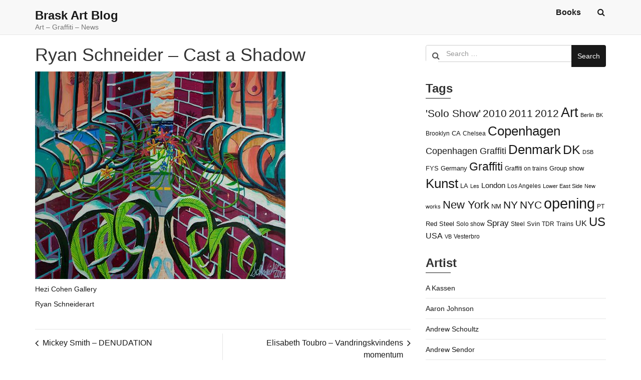

--- FILE ---
content_type: text/html; charset=UTF-8
request_url: https://www.braskart.com/ryan-schneider-cast-a-shadow/
body_size: 19165
content:
<!doctype html>
<html lang="en-US">
	<head>
		<meta charset="UTF-8">
		<meta name="viewport" content="width=device-width, initial-scale=1">
		<link rel="profile" href="https://gmpg.org/xfn/11">

		<title>Ryan Schneider &#8211; Cast a Shadow &#8211; Brask Art Blog</title>
<meta name='robots' content='max-image-preview:large' />
<link rel='dns-prefetch' href='//fonts.googleapis.com' />
<link rel="alternate" type="application/rss+xml" title="Brask Art Blog &raquo; Feed" href="https://www.braskart.com/feed/" />
<link rel="alternate" type="application/rss+xml" title="Brask Art Blog &raquo; Comments Feed" href="https://www.braskart.com/comments/feed/" />
<link rel="alternate" type="application/rss+xml" title="Brask Art Blog &raquo; Ryan Schneider &#8211; Cast a Shadow Comments Feed" href="https://www.braskart.com/ryan-schneider-cast-a-shadow/feed/" />
<link rel="alternate" title="oEmbed (JSON)" type="application/json+oembed" href="https://www.braskart.com/wp-json/oembed/1.0/embed?url=https%3A%2F%2Fwww.braskart.com%2Fryan-schneider-cast-a-shadow%2F" />
<link rel="alternate" title="oEmbed (XML)" type="text/xml+oembed" href="https://www.braskart.com/wp-json/oembed/1.0/embed?url=https%3A%2F%2Fwww.braskart.com%2Fryan-schneider-cast-a-shadow%2F&#038;format=xml" />
<style id='wp-img-auto-sizes-contain-inline-css' type='text/css'>
img:is([sizes=auto i],[sizes^="auto," i]){contain-intrinsic-size:3000px 1500px}
/*# sourceURL=wp-img-auto-sizes-contain-inline-css */
</style>
<link rel='stylesheet' id='instapress-css' href='https://www.braskart.com/wp-content/plugins/instapress/instapress.css?ver=6.9' type='text/css' media='all' />
<link rel='stylesheet' id='fancybox-css' href='https://www.braskart.com/wp-content/plugins/instapress/fancybox/jquery.fancybox.css?ver=1.3.4' type='text/css' media='all' />
<style id='wp-emoji-styles-inline-css' type='text/css'>

	img.wp-smiley, img.emoji {
		display: inline !important;
		border: none !important;
		box-shadow: none !important;
		height: 1em !important;
		width: 1em !important;
		margin: 0 0.07em !important;
		vertical-align: -0.1em !important;
		background: none !important;
		padding: 0 !important;
	}
/*# sourceURL=wp-emoji-styles-inline-css */
</style>
<style id='wp-block-library-inline-css' type='text/css'>
:root{--wp-block-synced-color:#7a00df;--wp-block-synced-color--rgb:122,0,223;--wp-bound-block-color:var(--wp-block-synced-color);--wp-editor-canvas-background:#ddd;--wp-admin-theme-color:#007cba;--wp-admin-theme-color--rgb:0,124,186;--wp-admin-theme-color-darker-10:#006ba1;--wp-admin-theme-color-darker-10--rgb:0,107,160.5;--wp-admin-theme-color-darker-20:#005a87;--wp-admin-theme-color-darker-20--rgb:0,90,135;--wp-admin-border-width-focus:2px}@media (min-resolution:192dpi){:root{--wp-admin-border-width-focus:1.5px}}.wp-element-button{cursor:pointer}:root .has-very-light-gray-background-color{background-color:#eee}:root .has-very-dark-gray-background-color{background-color:#313131}:root .has-very-light-gray-color{color:#eee}:root .has-very-dark-gray-color{color:#313131}:root .has-vivid-green-cyan-to-vivid-cyan-blue-gradient-background{background:linear-gradient(135deg,#00d084,#0693e3)}:root .has-purple-crush-gradient-background{background:linear-gradient(135deg,#34e2e4,#4721fb 50%,#ab1dfe)}:root .has-hazy-dawn-gradient-background{background:linear-gradient(135deg,#faaca8,#dad0ec)}:root .has-subdued-olive-gradient-background{background:linear-gradient(135deg,#fafae1,#67a671)}:root .has-atomic-cream-gradient-background{background:linear-gradient(135deg,#fdd79a,#004a59)}:root .has-nightshade-gradient-background{background:linear-gradient(135deg,#330968,#31cdcf)}:root .has-midnight-gradient-background{background:linear-gradient(135deg,#020381,#2874fc)}:root{--wp--preset--font-size--normal:16px;--wp--preset--font-size--huge:42px}.has-regular-font-size{font-size:1em}.has-larger-font-size{font-size:2.625em}.has-normal-font-size{font-size:var(--wp--preset--font-size--normal)}.has-huge-font-size{font-size:var(--wp--preset--font-size--huge)}.has-text-align-center{text-align:center}.has-text-align-left{text-align:left}.has-text-align-right{text-align:right}.has-fit-text{white-space:nowrap!important}#end-resizable-editor-section{display:none}.aligncenter{clear:both}.items-justified-left{justify-content:flex-start}.items-justified-center{justify-content:center}.items-justified-right{justify-content:flex-end}.items-justified-space-between{justify-content:space-between}.screen-reader-text{border:0;clip-path:inset(50%);height:1px;margin:-1px;overflow:hidden;padding:0;position:absolute;width:1px;word-wrap:normal!important}.screen-reader-text:focus{background-color:#ddd;clip-path:none;color:#444;display:block;font-size:1em;height:auto;left:5px;line-height:normal;padding:15px 23px 14px;text-decoration:none;top:5px;width:auto;z-index:100000}html :where(.has-border-color){border-style:solid}html :where([style*=border-top-color]){border-top-style:solid}html :where([style*=border-right-color]){border-right-style:solid}html :where([style*=border-bottom-color]){border-bottom-style:solid}html :where([style*=border-left-color]){border-left-style:solid}html :where([style*=border-width]){border-style:solid}html :where([style*=border-top-width]){border-top-style:solid}html :where([style*=border-right-width]){border-right-style:solid}html :where([style*=border-bottom-width]){border-bottom-style:solid}html :where([style*=border-left-width]){border-left-style:solid}html :where(img[class*=wp-image-]){height:auto;max-width:100%}:where(figure){margin:0 0 1em}html :where(.is-position-sticky){--wp-admin--admin-bar--position-offset:var(--wp-admin--admin-bar--height,0px)}@media screen and (max-width:600px){html :where(.is-position-sticky){--wp-admin--admin-bar--position-offset:0px}}

/*# sourceURL=wp-block-library-inline-css */
</style><style id='global-styles-inline-css' type='text/css'>
:root{--wp--preset--aspect-ratio--square: 1;--wp--preset--aspect-ratio--4-3: 4/3;--wp--preset--aspect-ratio--3-4: 3/4;--wp--preset--aspect-ratio--3-2: 3/2;--wp--preset--aspect-ratio--2-3: 2/3;--wp--preset--aspect-ratio--16-9: 16/9;--wp--preset--aspect-ratio--9-16: 9/16;--wp--preset--color--black: #000000;--wp--preset--color--cyan-bluish-gray: #abb8c3;--wp--preset--color--white: #ffffff;--wp--preset--color--pale-pink: #f78da7;--wp--preset--color--vivid-red: #cf2e2e;--wp--preset--color--luminous-vivid-orange: #ff6900;--wp--preset--color--luminous-vivid-amber: #fcb900;--wp--preset--color--light-green-cyan: #7bdcb5;--wp--preset--color--vivid-green-cyan: #00d084;--wp--preset--color--pale-cyan-blue: #8ed1fc;--wp--preset--color--vivid-cyan-blue: #0693e3;--wp--preset--color--vivid-purple: #9b51e0;--wp--preset--gradient--vivid-cyan-blue-to-vivid-purple: linear-gradient(135deg,rgb(6,147,227) 0%,rgb(155,81,224) 100%);--wp--preset--gradient--light-green-cyan-to-vivid-green-cyan: linear-gradient(135deg,rgb(122,220,180) 0%,rgb(0,208,130) 100%);--wp--preset--gradient--luminous-vivid-amber-to-luminous-vivid-orange: linear-gradient(135deg,rgb(252,185,0) 0%,rgb(255,105,0) 100%);--wp--preset--gradient--luminous-vivid-orange-to-vivid-red: linear-gradient(135deg,rgb(255,105,0) 0%,rgb(207,46,46) 100%);--wp--preset--gradient--very-light-gray-to-cyan-bluish-gray: linear-gradient(135deg,rgb(238,238,238) 0%,rgb(169,184,195) 100%);--wp--preset--gradient--cool-to-warm-spectrum: linear-gradient(135deg,rgb(74,234,220) 0%,rgb(151,120,209) 20%,rgb(207,42,186) 40%,rgb(238,44,130) 60%,rgb(251,105,98) 80%,rgb(254,248,76) 100%);--wp--preset--gradient--blush-light-purple: linear-gradient(135deg,rgb(255,206,236) 0%,rgb(152,150,240) 100%);--wp--preset--gradient--blush-bordeaux: linear-gradient(135deg,rgb(254,205,165) 0%,rgb(254,45,45) 50%,rgb(107,0,62) 100%);--wp--preset--gradient--luminous-dusk: linear-gradient(135deg,rgb(255,203,112) 0%,rgb(199,81,192) 50%,rgb(65,88,208) 100%);--wp--preset--gradient--pale-ocean: linear-gradient(135deg,rgb(255,245,203) 0%,rgb(182,227,212) 50%,rgb(51,167,181) 100%);--wp--preset--gradient--electric-grass: linear-gradient(135deg,rgb(202,248,128) 0%,rgb(113,206,126) 100%);--wp--preset--gradient--midnight: linear-gradient(135deg,rgb(2,3,129) 0%,rgb(40,116,252) 100%);--wp--preset--font-size--small: 13px;--wp--preset--font-size--medium: 20px;--wp--preset--font-size--large: 36px;--wp--preset--font-size--x-large: 42px;--wp--preset--spacing--20: 0.44rem;--wp--preset--spacing--30: 0.67rem;--wp--preset--spacing--40: 1rem;--wp--preset--spacing--50: 1.5rem;--wp--preset--spacing--60: 2.25rem;--wp--preset--spacing--70: 3.38rem;--wp--preset--spacing--80: 5.06rem;--wp--preset--shadow--natural: 6px 6px 9px rgba(0, 0, 0, 0.2);--wp--preset--shadow--deep: 12px 12px 50px rgba(0, 0, 0, 0.4);--wp--preset--shadow--sharp: 6px 6px 0px rgba(0, 0, 0, 0.2);--wp--preset--shadow--outlined: 6px 6px 0px -3px rgb(255, 255, 255), 6px 6px rgb(0, 0, 0);--wp--preset--shadow--crisp: 6px 6px 0px rgb(0, 0, 0);}:where(.is-layout-flex){gap: 0.5em;}:where(.is-layout-grid){gap: 0.5em;}body .is-layout-flex{display: flex;}.is-layout-flex{flex-wrap: wrap;align-items: center;}.is-layout-flex > :is(*, div){margin: 0;}body .is-layout-grid{display: grid;}.is-layout-grid > :is(*, div){margin: 0;}:where(.wp-block-columns.is-layout-flex){gap: 2em;}:where(.wp-block-columns.is-layout-grid){gap: 2em;}:where(.wp-block-post-template.is-layout-flex){gap: 1.25em;}:where(.wp-block-post-template.is-layout-grid){gap: 1.25em;}.has-black-color{color: var(--wp--preset--color--black) !important;}.has-cyan-bluish-gray-color{color: var(--wp--preset--color--cyan-bluish-gray) !important;}.has-white-color{color: var(--wp--preset--color--white) !important;}.has-pale-pink-color{color: var(--wp--preset--color--pale-pink) !important;}.has-vivid-red-color{color: var(--wp--preset--color--vivid-red) !important;}.has-luminous-vivid-orange-color{color: var(--wp--preset--color--luminous-vivid-orange) !important;}.has-luminous-vivid-amber-color{color: var(--wp--preset--color--luminous-vivid-amber) !important;}.has-light-green-cyan-color{color: var(--wp--preset--color--light-green-cyan) !important;}.has-vivid-green-cyan-color{color: var(--wp--preset--color--vivid-green-cyan) !important;}.has-pale-cyan-blue-color{color: var(--wp--preset--color--pale-cyan-blue) !important;}.has-vivid-cyan-blue-color{color: var(--wp--preset--color--vivid-cyan-blue) !important;}.has-vivid-purple-color{color: var(--wp--preset--color--vivid-purple) !important;}.has-black-background-color{background-color: var(--wp--preset--color--black) !important;}.has-cyan-bluish-gray-background-color{background-color: var(--wp--preset--color--cyan-bluish-gray) !important;}.has-white-background-color{background-color: var(--wp--preset--color--white) !important;}.has-pale-pink-background-color{background-color: var(--wp--preset--color--pale-pink) !important;}.has-vivid-red-background-color{background-color: var(--wp--preset--color--vivid-red) !important;}.has-luminous-vivid-orange-background-color{background-color: var(--wp--preset--color--luminous-vivid-orange) !important;}.has-luminous-vivid-amber-background-color{background-color: var(--wp--preset--color--luminous-vivid-amber) !important;}.has-light-green-cyan-background-color{background-color: var(--wp--preset--color--light-green-cyan) !important;}.has-vivid-green-cyan-background-color{background-color: var(--wp--preset--color--vivid-green-cyan) !important;}.has-pale-cyan-blue-background-color{background-color: var(--wp--preset--color--pale-cyan-blue) !important;}.has-vivid-cyan-blue-background-color{background-color: var(--wp--preset--color--vivid-cyan-blue) !important;}.has-vivid-purple-background-color{background-color: var(--wp--preset--color--vivid-purple) !important;}.has-black-border-color{border-color: var(--wp--preset--color--black) !important;}.has-cyan-bluish-gray-border-color{border-color: var(--wp--preset--color--cyan-bluish-gray) !important;}.has-white-border-color{border-color: var(--wp--preset--color--white) !important;}.has-pale-pink-border-color{border-color: var(--wp--preset--color--pale-pink) !important;}.has-vivid-red-border-color{border-color: var(--wp--preset--color--vivid-red) !important;}.has-luminous-vivid-orange-border-color{border-color: var(--wp--preset--color--luminous-vivid-orange) !important;}.has-luminous-vivid-amber-border-color{border-color: var(--wp--preset--color--luminous-vivid-amber) !important;}.has-light-green-cyan-border-color{border-color: var(--wp--preset--color--light-green-cyan) !important;}.has-vivid-green-cyan-border-color{border-color: var(--wp--preset--color--vivid-green-cyan) !important;}.has-pale-cyan-blue-border-color{border-color: var(--wp--preset--color--pale-cyan-blue) !important;}.has-vivid-cyan-blue-border-color{border-color: var(--wp--preset--color--vivid-cyan-blue) !important;}.has-vivid-purple-border-color{border-color: var(--wp--preset--color--vivid-purple) !important;}.has-vivid-cyan-blue-to-vivid-purple-gradient-background{background: var(--wp--preset--gradient--vivid-cyan-blue-to-vivid-purple) !important;}.has-light-green-cyan-to-vivid-green-cyan-gradient-background{background: var(--wp--preset--gradient--light-green-cyan-to-vivid-green-cyan) !important;}.has-luminous-vivid-amber-to-luminous-vivid-orange-gradient-background{background: var(--wp--preset--gradient--luminous-vivid-amber-to-luminous-vivid-orange) !important;}.has-luminous-vivid-orange-to-vivid-red-gradient-background{background: var(--wp--preset--gradient--luminous-vivid-orange-to-vivid-red) !important;}.has-very-light-gray-to-cyan-bluish-gray-gradient-background{background: var(--wp--preset--gradient--very-light-gray-to-cyan-bluish-gray) !important;}.has-cool-to-warm-spectrum-gradient-background{background: var(--wp--preset--gradient--cool-to-warm-spectrum) !important;}.has-blush-light-purple-gradient-background{background: var(--wp--preset--gradient--blush-light-purple) !important;}.has-blush-bordeaux-gradient-background{background: var(--wp--preset--gradient--blush-bordeaux) !important;}.has-luminous-dusk-gradient-background{background: var(--wp--preset--gradient--luminous-dusk) !important;}.has-pale-ocean-gradient-background{background: var(--wp--preset--gradient--pale-ocean) !important;}.has-electric-grass-gradient-background{background: var(--wp--preset--gradient--electric-grass) !important;}.has-midnight-gradient-background{background: var(--wp--preset--gradient--midnight) !important;}.has-small-font-size{font-size: var(--wp--preset--font-size--small) !important;}.has-medium-font-size{font-size: var(--wp--preset--font-size--medium) !important;}.has-large-font-size{font-size: var(--wp--preset--font-size--large) !important;}.has-x-large-font-size{font-size: var(--wp--preset--font-size--x-large) !important;}
/*# sourceURL=global-styles-inline-css */
</style>

<style id='classic-theme-styles-inline-css' type='text/css'>
/*! This file is auto-generated */
.wp-block-button__link{color:#fff;background-color:#32373c;border-radius:9999px;box-shadow:none;text-decoration:none;padding:calc(.667em + 2px) calc(1.333em + 2px);font-size:1.125em}.wp-block-file__button{background:#32373c;color:#fff;text-decoration:none}
/*# sourceURL=/wp-includes/css/classic-themes.min.css */
</style>
<link rel='stylesheet' id='child-theme-generator-css' href='https://www.braskart.com/wp-content/plugins/child-theme-generator/public/css/child-theme-generator-public.css?ver=1.0.0' type='text/css' media='all' />
<link rel='stylesheet' id='parente2-style-css' href='https://www.braskart.com/wp-content/themes/simplus-blog/style.css?ver=6.9' type='text/css' media='all' />
<link rel='stylesheet' id='childe2-style-css' href='https://www.braskart.com/wp-content/themes/Childtheme/style.css?ver=6.9' type='text/css' media='all' />
<link rel='stylesheet' id='simplus-blog-google-fonts-css' href='https://fonts.googleapis.com/css?family=Nunito%3A200%2C300%2C400%2C600%2C700%2C800%2C900&#038;ver=6.9' type='text/css' media='all' />
<link rel='stylesheet' id='bootstrap-css' href='https://www.braskart.com/wp-content/themes/simplus-blog/vendor/bootstrap/css/bootstrap.min.css?ver=6.9' type='text/css' media='all' />
<link rel='stylesheet' id='font-awesome-css' href='https://www.braskart.com/wp-content/themes/simplus-blog/vendor/font-awesome/css/font-awesome.min.css?ver=6.9' type='text/css' media='all' />
<link rel='stylesheet' id='simplus-blog-style-css' href='https://www.braskart.com/wp-content/themes/Childtheme/style.css?ver=6.9' type='text/css' media='all' />
<script type="text/javascript" src="https://www.braskart.com/wp-includes/js/jquery/jquery.min.js?ver=3.7.1" id="jquery-core-js"></script>
<script type="text/javascript" src="https://www.braskart.com/wp-includes/js/jquery/jquery-migrate.min.js?ver=3.4.1" id="jquery-migrate-js"></script>
<script type="text/javascript" src="https://www.braskart.com/wp-content/plugins/instapress/fancybox/jquery.fancybox-1.3.4.pack.js?ver=1.3.4" id="fancybox-js"></script>
<script type="text/javascript" src="https://www.braskart.com/wp-content/plugins/child-theme-generator/public/js/child-theme-generator-public.js?ver=1.0.0" id="child-theme-generator-js"></script>
<link rel="https://api.w.org/" href="https://www.braskart.com/wp-json/" /><link rel="alternate" title="JSON" type="application/json" href="https://www.braskart.com/wp-json/wp/v2/posts/33196" /><link rel="EditURI" type="application/rsd+xml" title="RSD" href="https://www.braskart.com/xmlrpc.php?rsd" />
<meta name="generator" content="WordPress 6.9" />
<link rel="canonical" href="https://www.braskart.com/ryan-schneider-cast-a-shadow/" />
<link rel='shortlink' href='https://www.braskart.com/?p=33196' />
<script type="text/javascript">//<![CDATA[
  function external_links_in_new_windows_loop() {
    if (!document.links) {
      document.links = document.getElementsByTagName('a');
    }
    var change_link = false;
    var force = '';
    var ignore = '';

    for (var t=0; t<document.links.length; t++) {
      var all_links = document.links[t];
      change_link = false;
      
      if(document.links[t].hasAttribute('onClick') == false) {
        // forced if the address starts with http (or also https), but does not link to the current domain
        if(all_links.href.search(/^http/) != -1 && all_links.href.search('www.braskart.com') == -1 && all_links.href.search(/^#/) == -1) {
          // console.log('Changed ' + all_links.href);
          change_link = true;
        }
          
        if(force != '' && all_links.href.search(force) != -1) {
          // forced
          // console.log('force ' + all_links.href);
          change_link = true;
        }
        
        if(ignore != '' && all_links.href.search(ignore) != -1) {
          // console.log('ignore ' + all_links.href);
          // ignored
          change_link = false;
        }

        if(change_link == true) {
          // console.log('Changed ' + all_links.href);
          document.links[t].setAttribute('onClick', 'javascript:window.open(\''+all_links.href+'\'); return false;');
          document.links[t].removeAttribute('target');
        }
      }
    }
  }
  
  // Load
  function external_links_in_new_windows_load(func)
  {  
    var oldonload = window.onload;
    if (typeof window.onload != 'function'){
      window.onload = func;
    } else {
      window.onload = function(){
        oldonload();
        func();
      }
    }
  }

  external_links_in_new_windows_load(external_links_in_new_windows_loop);
  //]]></script>

<meta name="google-site-verification" content="WvNCh3sObG9G2RqpsYPixXsyw15y7vWND5ORylehvuA" /><link rel="pingback" href="https://www.braskart.com/xmlrpc.php"><style type="text/css" id="simplus_blog_dynamic_css">.primary-bg, .btn-primary, .site-header .bootsnipp-search .search-form .input-group-btn > .search-submit, .navbar-default .navbar-nav > .current-menu-item > a:after, .widget .widget-title:after, .comment-form .form-submit input[type="submit"], .calendar_wrap > table > tbody tr td#today, .comment-list .comment .reply .comment-reply-link { background-color: #191919; }a, .primary-text { color: #191919; }.navbar-default .navbar-nav>li>a:hover, .navbar-default .navbar-nav>li>a:focus, .navbar-default .navbar-nav > .current-menu-item > a, .sub-menu > li > a:hover { color: #191919; }.secondary-bg { background-color: #656565; }.secondary-text { color: #656565; }html, body { color: #333333; }.btn-primary:hover, .btn-primary:focus, .site-header .bootsnipp-search .search-form .input-group-btn > .search-submit:hover, .comment-form .form-submit input[type="submit"]:hover, .comment-form .form-submit input[type="submit"]:focus, .comment-list .comment .reply .comment-reply-link:hover, .comment-list .comment .reply .comment-reply-link:focus { background-color: #2382ff; }a:focus, a:hover { color: #2382ff; }</style><meta name="twitter:partner" content="tfwp">
<meta name="twitter:card" content="summary"><meta name="twitter:title" content="Ryan Schneider &#8211; Cast a Shadow"><meta name="twitter:description" content="Hezi Cohen Gallery Ryan Schneiderart"><meta name="twitter:image" content="https://www.braskart.com/wp-content/uploads/2012/10/braskart140.jpg">
		<style type="text/css" id="wp-custom-css">
			.navbar.navbar-default{height:70px}		</style>
		<meta data-pso-pv="1.2.1" data-pso-pt="singlePost" data-pso-th="78672c1a5dbb938242a461a4b4a7564b"><script pagespeed_no_defer="" data-pso-version="20170403_083938">window.dynamicgoogletags={config:[]};dynamicgoogletags.config=["ca-pub-2860676685410868",null,[],null,null,null,null,null,null,null,null,null,0.001,"http://www.braskart.com"];(function(){var h=this,l=function(a){var b=typeof a;if("object"==b)if(a){if(a instanceof Array)return"array";if(a instanceof Object)return b;var c=Object.prototype.toString.call(a);if("[object Window]"==c)return"object";if("[object Array]"==c||"number"==typeof a.length&&"undefined"!=typeof a.splice&&"undefined"!=typeof a.propertyIsEnumerable&&!a.propertyIsEnumerable("splice"))return"array";if("[object Function]"==c||"undefined"!=typeof a.call&&"undefined"!=typeof a.propertyIsEnumerable&&!a.propertyIsEnumerable("call"))return"function"}else return"null";
else if("function"==b&&"undefined"==typeof a.call)return"object";return b};var m=String.prototype.trim?function(a){return a.trim()}:function(a){return a.replace(/^[\s\xa0]+|[\s\xa0]+$/g,"")},p=function(a,b){return a<b?-1:a>b?1:0};var aa=Array.prototype.forEach?function(a,b,c){Array.prototype.forEach.call(a,b,c)}:function(a,b,c){for(var d=a.length,f="string"==typeof a?a.split(""):a,e=0;e<d;e++)e in f&&b.call(c,f[e],e,a)};var q=function(a){q[" "](a);return a};q[" "]=function(){};var ca=function(a,b){var c=ba;Object.prototype.hasOwnProperty.call(c,a)||(c[a]=b(a))};var r;a:{var t=h.navigator;if(t){var u=t.userAgent;if(u){r=u;break a}}r=""};var da=-1!=r.indexOf("Opera"),v=-1!=r.indexOf("Trident")||-1!=r.indexOf("MSIE"),ea=-1!=r.indexOf("Edge"),w=-1!=r.indexOf("Gecko")&&!(-1!=r.toLowerCase().indexOf("webkit")&&-1==r.indexOf("Edge"))&&!(-1!=r.indexOf("Trident")||-1!=r.indexOf("MSIE"))&&-1==r.indexOf("Edge"),fa=-1!=r.toLowerCase().indexOf("webkit")&&-1==r.indexOf("Edge"),x=function(){var a=h.document;return a?a.documentMode:void 0},y;
a:{var z="",A=function(){var a=r;if(w)return/rv\:([^\);]+)(\)|;)/.exec(a);if(ea)return/Edge\/([\d\.]+)/.exec(a);if(v)return/\b(?:MSIE|rv)[: ]([^\);]+)(\)|;)/.exec(a);if(fa)return/WebKit\/(\S+)/.exec(a);if(da)return/(?:Version)[ \/]?(\S+)/.exec(a)}();A&&(z=A?A[1]:"");if(v){var B=x();if(null!=B&&B>parseFloat(z)){y=String(B);break a}}y=z}
var C=y,ba={},D=function(a){ca(a,function(){for(var b=0,c=m(String(C)).split("."),d=m(String(a)).split("."),f=Math.max(c.length,d.length),e=0;0==b&&e<f;e++){var g=c[e]||"",k=d[e]||"";do{g=/(\d*)(\D*)(.*)/.exec(g)||["","","",""];k=/(\d*)(\D*)(.*)/.exec(k)||["","","",""];if(0==g[0].length&&0==k[0].length)break;b=p(0==g[1].length?0:parseInt(g[1],10),0==k[1].length?0:parseInt(k[1],10))||p(0==g[2].length,0==k[2].length)||p(g[2],k[2]);g=g[3];k=k[3]}while(0==b)}return 0<=b})},E;var F=h.document;
E=F&&v?x()||("CSS1Compat"==F.compatMode?parseInt(C,10):5):void 0;var G=function(){},ga="function"==typeof Uint8Array,I=[],J=function(a,b){if(b<a.l){b+=a.j;var c=a.a[b];return c===I?a.a[b]=[]:c}c=a.f[b];return c===I?a.f[b]=[]:c},K=function(a){if(a.m)for(var b in a.m){var c=a.m[b];if("array"==l(c))for(var d=0;d<c.length;d++)c[d]&&K(c[d]);else c&&K(c)}};G.prototype.toString=function(){K(this);return this.a.toString()};var L=function(a,b){this.events=[];this.D=b||h;var c=null;b&&(b.google_js_reporting_queue=b.google_js_reporting_queue||[],this.events=b.google_js_reporting_queue,c=b.google_measure_js_timing);this.o=null!=c?c:Math.random()<a};L.prototype.disable=function(){aa(this.events,this.A,this);this.events.length=0;this.o=!1};L.prototype.A=function(a){var b=this.D.performance;a&&b&&b.clearMarks&&(b.clearMarks("goog_"+a.uniqueId+"_start"),b.clearMarks("goog_"+a.uniqueId+"_end"))};var ha=function(){var a=!1;try{var b=Object.defineProperty({},"passive",{get:function(){a=!0}});h.addEventListener("test",null,b)}catch(c){}return a}();var N=function(){var a=M;try{var b;if(b=!!a&&null!=a.location.href)a:{try{q(a.foo);b=!0;break a}catch(c){}b=!1}return b}catch(c){return!1}},O=function(a,b){for(var c in a)Object.prototype.hasOwnProperty.call(a,c)&&b.call(void 0,a[c],c,a)};var P=function(a,b,c,d,f){this.s=c||4E3;this.b=a||"&";this.v=b||",$";this.g=void 0!==d?d:"trn";this.J=f||null;this.u=!1;this.i={};this.F=0;this.c=[]},ja=function(a,b,c,d){b=b+"//"+c+d;var f=ia(a)-d.length-0;if(0>f)return"";a.c.sort(function(a,b){return a-b});d=null;c="";for(var e=0;e<a.c.length;e++)for(var g=a.c[e],k=a.i[g],H=0;H<k.length;H++){if(!f){d=null==d?g:d;break}var n=Q(k[H],a.b,a.v);if(n){n=c+n;if(f>=n.length){f-=n.length;b+=n;c=a.b;break}else a.u&&(c=f,n[c-1]==a.b&&--c,b+=n.substr(0,c),
c=a.b,f=0);d=null==d?g:d}}e="";a.g&&null!=d&&(e=c+a.g+"="+(a.J||d));return b+e+""},ia=function(a){if(!a.g)return a.s;var b=1,c;for(c in a.i)b=c.length>b?c.length:b;return a.s-a.g.length-b-a.b.length-1},Q=function(a,b,c,d,f){var e=[];O(a,function(a,k){(a=R(a,b,c,d,f))&&e.push(k+"="+a)});return e.join(b)},R=function(a,b,c,d,f){if(null==a)return"";b=b||"&";c=c||",$";"string"==typeof c&&(c=c.split(""));if(a instanceof Array){if(d=d||0,d<c.length){for(var e=[],g=0;g<a.length;g++)e.push(R(a[g],b,c,d+1,
f));return e.join(c[d])}}else if("object"==typeof a)return f=f||0,2>f?encodeURIComponent(Q(a,b,c,d,f+1)):"...";return encodeURIComponent(String(a))};var ma=function(a,b){var c=ka;if(c.I<(b||c.B))try{var d;a instanceof P?d=a:(d=new P,O(a,function(a,b){var c=d,e=c.F++,f={};f[b]=a;a=[f];c.c.push(e);c.i[e]=a}));var f=ja(d,c.H,c.C,c.G+"pso_unknown&");f&&la(f)}catch(e){}},la=function(a){h.google_image_requests||(h.google_image_requests=[]);var b=h.document.createElement("img");b.src=a;h.google_image_requests.push(b)};var S;if(!(S=!w&&!v)){var T;if(T=v)T=9<=Number(E);S=T}S||w&&D("1.9.1");v&&D("9");var na=document,oa=window;var pa=!!window.google_async_iframe_id,M=pa&&window.parent||window;var ka,U;if(pa&&!N()){var V="."+na.domain;try{for(;2<V.split(".").length&&!N();)na.domain=V=V.substr(V.indexOf(".")+1),M=window.parent}catch(a){}N()||(M=window)}U=M;var W=new L(1,U);ka=new function(){this.H="http:"===oa.location.protocol?"http:":"https:";this.C="pagead2.googlesyndication.com";this.G="/pagead/gen_204?id=";this.B=.01;this.I=Math.random()};
if("complete"==U.document.readyState)U.google_measure_js_timing||W.disable();else if(W.o){var qa=function(){U.google_measure_js_timing||W.disable()};U.addEventListener?U.addEventListener("load",qa,ha?void 0:!1):U.attachEvent&&U.attachEvent("onload",qa)};var ra=function(){this.document=document},X=function(a,b,c){a=a.document.getElementsByTagName(b);for(b=0;b<a.length;++b)if(a[b].hasAttribute(c))return a[b].getAttribute(c);return null};var sa=function(){var a=window;return a.dynamicgoogletags=a.dynamicgoogletags||{}};var Y=function(a){var b=a;a=ta;this.m=null;b||(b=[]);this.j=-1;this.a=b;a:{if(this.a.length){var b=this.a.length-1,c=this.a[b];if(c&&"object"==typeof c&&"array"!=l(c)&&!(ga&&c instanceof Uint8Array)){this.l=b-this.j;this.f=c;break a}}this.l=Number.MAX_VALUE}if(a)for(b=0;b<a.length;b++)c=a[b],c<this.l?(c+=this.j,this.a[c]=this.a[c]||I):this.f[c]=this.f[c]||I};
(function(){function a(){}a.prototype=G.prototype;Y.L=G.prototype;Y.prototype=new a;Y.K=function(a,c,d){for(var b=Array(arguments.length-2),e=2;e<arguments.length;e++)b[e-2]=arguments[e];return G.prototype[c].apply(a,b)}})();var ta=[3];var ua=function(){var a=sa().config;if(a){var b=new ra,a=new Y(a),c;c=J(a,13);if(c=null==c?c:+c){var d={};d.wpc=J(a,1);d.sv=X(b,"script","data-pso-version");d.tn=X(b,"meta","data-pso-pt");d.th=X(b,"meta","data-pso-th");d.w=0<window.innerWidth?window.innerWidth:null;d.h=0<window.innerHeight?window.innerHeight:null;ma(d,c)}}sa().loaded=!0};var Z=window;Z.addEventListener?Z.addEventListener("load",ua,!1):Z.attachEvent&&Z.attachEvent("onload",ua);})();
</script>	</head>

	<body class="wp-singular post-template-default single single-post postid-33196 single-format-standard wp-theme-simplus-blog wp-child-theme-Childtheme right-sidebar box-layout">

		
		<div id="page" class="site">

			<a class="skip-link screen-reader-text" href="#content">
				Skip to content			</a>

			<header id="masthead" class="site-header">
				<nav id="site-navigation" class="navbar navbar-default">
					<div class="container">
						<div class="navbar-header">

							<button type="button" class="navbar-toggle" data-toggle="collapse" data-target="#primary-menu">
								<span class="icon-bar"></span>
								<span class="icon-bar"></span>
								<span class="icon-bar"></span>
							</button><!-- .navbar-toggle -->

							<div class="navbar-brand">

								
								<h1 class="site-title"><a href="https://www.braskart.com/" rel="home">Brask Art Blog</a></h1><p class="site-description">Art &#8211; Graffiti &#8211; News</p>
							</div><!-- .navbar-brand -->
						</div><!-- .navbar-header -->

						<div id="primary-menu" class="collapse navbar-collapse">
							<div class="navbar-right">

								<ul id="primary-menu-2" class="nav navbar-nav"><li class="page_item page-item-51099"><a href="https://www.braskart.com/books/">Books</a></li>
</ul>

								<!-- #primary-menu-search-form -->
								<ul class="nav navbar-nav navbar-right search-bar">
		                            <li class="">
		                            	<a href="#toggle-search" class="animate"><i class="fa fa-search"></i> <i class="fa fa-times"></i></a>
		                            </li>                
								</ul>
							</div><!-- .navbar-right -->
						</div><!-- #primary-menu -->
					</div><!-- .container -->
					<div class="bootsnipp-search animate">
			            <div class="container">
							
<form role="search" method="get" class="search-form" action="https://www.braskart.com/">
    <div class="input-group">
        <span class="input-group-addon"><i class="fa fa-search"></i></span>
        <input type="search" class="search-field form-control" placeholder="Search &hellip;" value="" name="s" />
        <span class="input-group-btn">
            <button class="btn btn-primary search-submit" type="submit">Search</button>
        </span>
    </div>
</form>			            </div>
			        </div>
				</nav><!-- #site-navigation -->
			</header><!-- #masthead -->

			<div id="content" class="site-content container">
				<div class="row">

	<div id="primary" class="content-area col-sm-8">
		<main id="main" class="site-main">

		
<article id="post-33196" class="post-33196 post type-post status-publish format-standard hentry category-uncategorized tag-9505 tag-cast-a-shadow tag-hezi-cohen-gallery tag-israli tag-opening tag-ryan-schneider tag-tel-aviv">
	<header class="entry-header">
		<h1 class="entry-title">Ryan Schneider &#8211; Cast a Shadow</h1>			<!--<div class="entry-meta">
				<span class="posted-on">Posted on <a href="https://www.braskart.com/ryan-schneider-cast-a-shadow/" rel="bookmark"><time class="entry-date published updated" datetime="2012-10-25T04:47:47+02:00">October 25, 2012</time></a></span><span class="byline"> by <span class="author vcard"><a class="url fn n" href="https://www.braskart.com/author/admin/">admin</a></span></span>			</div>--><!-- .entry-meta -->
			</header><!-- .entry-header -->

	
	<div class="entry-content">
		<p><img fetchpriority="high" decoding="async" class="alignnone size-full wp-image-33197" title="braskart1" src="http://www.braskart.com/wp-content/uploads/2012/10/braskart140.jpg" alt="braskart1" width="500" height="415" srcset="https://www.braskart.com/wp-content/uploads/2012/10/braskart140.jpg 500w, https://www.braskart.com/wp-content/uploads/2012/10/braskart140-300x249.jpg 300w" sizes="(max-width: 500px) 100vw, 500px" /></p>
<p><a href="http://hezicohengallery.com" target="_blank">Hezi Cohen Gallery</a></p>
<p><a href="http://ryanschneiderart.com" target="_blank">Ryan Schneiderart</a></p>
	</div><!-- .entry-content -->

	<!--<footer class="entry-footer">
		<span class="cat-links">Posted in <a href="https://www.braskart.com/category/uncategorized/" rel="category tag">Uncategorized</a></span><span class="tags-links">Tagged <a href="https://www.braskart.com/tag/2012/" rel="tag">2012</a>, <a href="https://www.braskart.com/tag/cast-a-shadow/" rel="tag">Cast a Shadow</a>, <a href="https://www.braskart.com/tag/hezi-cohen-gallery/" rel="tag">HEZI COHEN GALLERY</a>, <a href="https://www.braskart.com/tag/israli/" rel="tag">Israli</a>, <a href="https://www.braskart.com/tag/opening/" rel="tag">opening</a>, <a href="https://www.braskart.com/tag/ryan-schneider/" rel="tag">Ryan Schneider</a>, <a href="https://www.braskart.com/tag/tel-aviv/" rel="tag">Tel Aviv</a></span>	</footer> .entry-footer -->
</article><!-- #post-33196 -->

	<nav class="navigation post-navigation" aria-label="Posts">
		<h2 class="screen-reader-text">Post navigation</h2>
		<div class="nav-links"><div class="nav-previous"><a href="https://www.braskart.com/mickey-smith-denudation/" rel="prev">Mickey Smith &#8211; DENUDATION</a></div><div class="nav-next"><a href="https://www.braskart.com/elisabeth-toubro-vandringskvindens-momentum/" rel="next">Elisabeth Toubro &#8211; Vandringskvindens momentum</a></div></div>
	</nav>
<div id="comments" class="comments-area">

		<div id="respond" class="comment-respond">
		<h3 id="reply-title" class="comment-reply-title">Leave a Reply</h3><form action="https://www.braskart.com/wp-comments-post.php" method="post" id="commentform" class="comment-form"><p class="comment-notes"><span id="email-notes">Your email address will not be published.</span> <span class="required-field-message">Required fields are marked <span class="required">*</span></span></p><p class="comment-form-comment"><label for="comment">Comment <span class="required">*</span></label> <textarea id="comment" name="comment" cols="45" rows="8" maxlength="65525" required></textarea></p><p class="comment-form-author"><label for="author">Name <span class="required">*</span></label> <input id="author" name="author" type="text" value="" size="30" maxlength="245" autocomplete="name" required /></p>
<p class="comment-form-email"><label for="email">Email <span class="required">*</span></label> <input id="email" name="email" type="email" value="" size="30" maxlength="100" aria-describedby="email-notes" autocomplete="email" required /></p>
<p class="comment-form-url"><label for="url">Website</label> <input id="url" name="url" type="url" value="" size="30" maxlength="200" autocomplete="url" /></p>
<p class="form-submit"><input name="submit" type="submit" id="submit" class="submit" value="Post Comment" /> <input type='hidden' name='comment_post_ID' value='33196' id='comment_post_ID' />
<input type='hidden' name='comment_parent' id='comment_parent' value='0' />
</p><p style="display: none;"><input type="hidden" id="akismet_comment_nonce" name="akismet_comment_nonce" value="66176bde92" /></p><p style="display: none;"><input type="hidden" id="ak_js" name="ak_js" value="90"/></p></form>	</div><!-- #respond -->
	<p class="akismet_comment_form_privacy_notice">This site uses Akismet to reduce spam. <a href="https://akismet.com/privacy/" target="_blank" rel="nofollow noopener">Learn how your comment data is processed</a>.</p>
</div><!-- #comments -->

		</main><!-- #main -->
	</div><!-- #primary -->


<aside id="secondary" class="widget-area col-sm-4">
	<div id="search-3" class="widget widget_search">
<form role="search" method="get" class="search-form" action="https://www.braskart.com/">
    <div class="input-group">
        <span class="input-group-addon"><i class="fa fa-search"></i></span>
        <input type="search" class="search-field form-control" placeholder="Search &hellip;" value="" name="s" />
        <span class="input-group-btn">
            <button class="btn btn-primary search-submit" type="submit">Search</button>
        </span>
    </div>
</form></div><div id="tag_cloud-3" class="widget widget_tag_cloud"><h3 class="widget-title">Tags</h3><div class="tagcloud"><a href="https://www.braskart.com/tag/solo-show/" class="tag-cloud-link tag-link-8703 tag-link-position-1" style="font-size: 15.813953488372pt;" aria-label="&#039;Solo Show&#039; (1,712 items)">&#039;Solo Show&#039;</a>
<a href="https://www.braskart.com/tag/2010/" class="tag-cloud-link tag-link-1007 tag-link-position-2" style="font-size: 15.596899224806pt;" aria-label="2010 (1,614 items)">2010</a>
<a href="https://www.braskart.com/tag/2011/" class="tag-cloud-link tag-link-5373 tag-link-position-3" style="font-size: 15.705426356589pt;" aria-label="2011 (1,658 items)">2011</a>
<a href="https://www.braskart.com/tag/2012/" class="tag-cloud-link tag-link-9505 tag-link-position-4" style="font-size: 15.37984496124pt;" aria-label="2012 (1,535 items)">2012</a>
<a href="https://www.braskart.com/tag/art/" class="tag-cloud-link tag-link-6275 tag-link-position-5" style="font-size: 19.937984496124pt;" aria-label="Art (4,044 items)">Art</a>
<a href="https://www.braskart.com/tag/berlin/" class="tag-cloud-link tag-link-785 tag-link-position-6" style="font-size: 8pt;" aria-label="Berlin (321 items)">Berlin</a>
<a href="https://www.braskart.com/tag/bk/" class="tag-cloud-link tag-link-6977 tag-link-position-7" style="font-size: 8.2170542635659pt;" aria-label="BK (341 items)">BK</a>
<a href="https://www.braskart.com/tag/brooklyn/" class="tag-cloud-link tag-link-6143 tag-link-position-8" style="font-size: 9.3023255813953pt;" aria-label="Brooklyn (423 items)">Brooklyn</a>
<a href="https://www.braskart.com/tag/ca/" class="tag-cloud-link tag-link-5780 tag-link-position-9" style="font-size: 9.8449612403101pt;" aria-label="CA (481 items)">CA</a>
<a href="https://www.braskart.com/tag/chelsea/" class="tag-cloud-link tag-link-6902 tag-link-position-10" style="font-size: 8.9767441860465pt;" aria-label="Chelsea (397 items)">Chelsea</a>
<a href="https://www.braskart.com/tag/copenhagen/" class="tag-cloud-link tag-link-29 tag-link-position-11" style="font-size: 19.503875968992pt;" aria-label="Copenhagen (3,679 items)">Copenhagen</a>
<a href="https://www.braskart.com/tag/copenhagen-graffiti/" class="tag-cloud-link tag-link-12832 tag-link-position-12" style="font-size: 13.53488372093pt;" aria-label="Copenhagen Graffiti (1,046 items)">Copenhagen Graffiti</a>
<a href="https://www.braskart.com/tag/denmark/" class="tag-cloud-link tag-link-3819 tag-link-position-13" style="font-size: 19.178294573643pt;" aria-label="Denmark (3,473 items)">Denmark</a>
<a href="https://www.braskart.com/tag/dk/" class="tag-cloud-link tag-link-6795 tag-link-position-14" style="font-size: 18.744186046512pt;" aria-label="DK (3,175 items)">DK</a>
<a href="https://www.braskart.com/tag/dsb/" class="tag-cloud-link tag-link-13466 tag-link-position-15" style="font-size: 8.4341085271318pt;" aria-label="DSB (357 items)">DSB</a>
<a href="https://www.braskart.com/tag/fys/" class="tag-cloud-link tag-link-730 tag-link-position-16" style="font-size: 10.062015503876pt;" aria-label="FYS (503 items)">FYS</a>
<a href="https://www.braskart.com/tag/germany/" class="tag-cloud-link tag-link-378 tag-link-position-17" style="font-size: 9.6279069767442pt;" aria-label="Germany (456 items)">Germany</a>
<a href="https://www.braskart.com/tag/graffiti/" class="tag-cloud-link tag-link-15743 tag-link-position-18" style="font-size: 17.22480620155pt;" aria-label="Graffiti (2,295 items)">Graffiti</a>
<a href="https://www.braskart.com/tag/graffiti-on-trains/" class="tag-cloud-link tag-link-12843 tag-link-position-19" style="font-size: 9.1937984496124pt;" aria-label="Graffiti on trains (419 items)">Graffiti on trains</a>
<a href="https://www.braskart.com/tag/group-show/" class="tag-cloud-link tag-link-388 tag-link-position-20" style="font-size: 9.7364341085271pt;" aria-label="Group show (470 items)">Group show</a>
<a href="https://www.braskart.com/tag/kunst/" class="tag-cloud-link tag-link-13566 tag-link-position-21" style="font-size: 19.612403100775pt;" aria-label="Kunst (3,831 items)">Kunst</a>
<a href="https://www.braskart.com/tag/la/" class="tag-cloud-link tag-link-6323 tag-link-position-22" style="font-size: 9.4108527131783pt;" aria-label="LA (436 items)">LA</a>
<a href="https://www.braskart.com/tag/les/" class="tag-cloud-link tag-link-3633 tag-link-position-23" style="font-size: 8.4341085271318pt;" aria-label="Les (352 items)">Les</a>
<a href="https://www.braskart.com/tag/london/" class="tag-cloud-link tag-link-1341 tag-link-position-24" style="font-size: 11.472868217054pt;" aria-label="London (669 items)">London</a>
<a href="https://www.braskart.com/tag/los-angeles/" class="tag-cloud-link tag-link-2606 tag-link-position-25" style="font-size: 8.9767441860465pt;" aria-label="Los Angeles (398 items)">Los Angeles</a>
<a href="https://www.braskart.com/tag/lower-east-side/" class="tag-cloud-link tag-link-6986 tag-link-position-26" style="font-size: 8.4341085271318pt;" aria-label="Lower East Side (356 items)">Lower East Side</a>
<a href="https://www.braskart.com/tag/new-works/" class="tag-cloud-link tag-link-160 tag-link-position-27" style="font-size: 8.2170542635659pt;" aria-label="New works (338 items)">New works</a>
<a href="https://www.braskart.com/tag/new-york/" class="tag-cloud-link tag-link-406 tag-link-position-28" style="font-size: 16.46511627907pt;" aria-label="New York (1,968 items)">New York</a>
<a href="https://www.braskart.com/tag/nm/" class="tag-cloud-link tag-link-1682 tag-link-position-29" style="font-size: 9.5193798449612pt;" aria-label="NM (442 items)">NM</a>
<a href="https://www.braskart.com/tag/ny/" class="tag-cloud-link tag-link-7034 tag-link-position-30" style="font-size: 15.705426356589pt;" aria-label="NY (1,651 items)">NY</a>
<a href="https://www.braskart.com/tag/nyc/" class="tag-cloud-link tag-link-544 tag-link-position-31" style="font-size: 15.813953488372pt;" aria-label="NYC (1,691 items)">NYC</a>
<a href="https://www.braskart.com/tag/opening/" class="tag-cloud-link tag-link-15 tag-link-position-32" style="font-size: 22pt;" aria-label="opening (6,329 items)">opening</a>
<a href="https://www.braskart.com/tag/pt/" class="tag-cloud-link tag-link-358 tag-link-position-33" style="font-size: 9.3023255813953pt;" aria-label="PT (430 items)">PT</a>
<a href="https://www.braskart.com/tag/red-steel/" class="tag-cloud-link tag-link-12435 tag-link-position-34" style="font-size: 9.5193798449612pt;" aria-label="Red Steel (441 items)">Red Steel</a>
<a href="https://www.braskart.com/tag/solo-show-2/" class="tag-cloud-link tag-link-18402 tag-link-position-35" style="font-size: 9.0852713178295pt;" aria-label="Solo show (407 items)">Solo show</a>
<a href="https://www.braskart.com/tag/spray/" class="tag-cloud-link tag-link-13344 tag-link-position-36" style="font-size: 12.449612403101pt;" aria-label="Spray (825 items)">Spray</a>
<a href="https://www.braskart.com/tag/steel/" class="tag-cloud-link tag-link-12434 tag-link-position-37" style="font-size: 9.1937984496124pt;" aria-label="Steel (419 items)">Steel</a>
<a href="https://www.braskart.com/tag/svin/" class="tag-cloud-link tag-link-7627 tag-link-position-38" style="font-size: 9.953488372093pt;" aria-label="Svin (485 items)">Svin</a>
<a href="https://www.braskart.com/tag/tdr/" class="tag-cloud-link tag-link-352 tag-link-position-39" style="font-size: 8.9767441860465pt;" aria-label="TDR (399 items)">TDR</a>
<a href="https://www.braskart.com/tag/trains/" class="tag-cloud-link tag-link-1245 tag-link-position-40" style="font-size: 8.6511627906977pt;" aria-label="Trains (372 items)">Trains</a>
<a href="https://www.braskart.com/tag/uk/" class="tag-cloud-link tag-link-3377 tag-link-position-41" style="font-size: 11.906976744186pt;" aria-label="UK (743 items)">UK</a>
<a href="https://www.braskart.com/tag/us/" class="tag-cloud-link tag-link-3434 tag-link-position-42" style="font-size: 17.984496124031pt;" aria-label="US (2,666 items)">US</a>
<a href="https://www.braskart.com/tag/usa/" class="tag-cloud-link tag-link-15103 tag-link-position-43" style="font-size: 11.798449612403pt;" aria-label="USA (724 items)">USA</a>
<a href="https://www.braskart.com/tag/vb/" class="tag-cloud-link tag-link-3751 tag-link-position-44" style="font-size: 8.3255813953488pt;" aria-label="VB (347 items)">VB</a>
<a href="https://www.braskart.com/tag/vesterbro/" class="tag-cloud-link tag-link-3750 tag-link-position-45" style="font-size: 9.0852713178295pt;" aria-label="Vesterbro (407 items)">Vesterbro</a></div>
</div><div id="custom_html-2" class="widget_text widget widget_custom_html"><div class="textwidget custom-html-widget"><script async src="https://pagead2.googlesyndication.com/pagead/js/adsbygoogle.js"></script>
<script>
     (adsbygoogle = window.adsbygoogle || []).push({
          google_ad_client: "ca-pub-2860676685410868",
          enable_page_level_ads: true
     });
</script></div></div><div></div><div id="linkcat-6" class="widget widget_links"><h3 class="widget-title">Artist</h3>
	<ul class='xoxo blogroll'>
<li><a href="http://www.akassen.com" target="_blank">A Kassen</a></li>
<li><a href="http://www.aaronjohnsonart.com" target="_blank">Aaron Johnson</a></li>
<li><a href="http://www.andrewschoultz.com" target="_blank">Andrew Schoultz</a></li>
<li><a href="http://www.artofandrew.com/images.html" target="_blank">Andrew Sendor</a></li>
<li><a href="http://www.ashleymacomber.com" target="_blank">Ashley Macomber</a></li>
<li><a href="http://www.avpd.net" target="_blank">AVPD</a></li>
<li><a href="http://www.banksy.co.uk" target="_blank">Bansky</a></li>
<li><a href="http://www.benjiwhalen.com" target="_blank">Benji Whalen</a></li>
<li><a href="http://www.davidshrigley.com" target="_blank">David Shrigley</a></li>
<li><a href="http://www.dearraindrop.org" target="_blank">Dear Rain Drop</a></li>
<li><a href="http://eddiemartinez.net" target="_blank">Eddie Martinez</a></li>
<li><a href="http://www.faile.net" target="_blank">Faile</a></li>
<li><a href="http://www.gudrunhasle.dk" target="_blank">Gunrun Hasle</a></li>
<li><a href="http://www.hesselholdt-mejlvang.dk" target="_blank">Hesselholdt Mejlvang</a></li>
<li><a href="http://www.huskmitnavn.dk" target="_blank">Husk Mit Navn</a></li>
<li><a href="http://www.ingenfrygt.dk" target="_blank">Ingen Frygt</a></li>
<li><a href="http://www.jasonjagel.com" target="_blank">Jason Jagel</a></li>
<li><a href="http://www.johncopeland.com" target="_blank">John Copeland</a></li>
<li><a href="http://www.julienord.dk" target="_blank">Julie Nord</a></li>
<li><a href="http://kaspersonne.com" target="_blank">Kasper Sonne</a></li>
<li><a href="http://www.kawsone.com" target="_blank">Kaws One</a></li>
<li><a href="http://www.keiichi-nitta.com" target="_blank">Keiichi Nitta</a></li>
<li><a href="http://www.haring.com" target="_blank">Keith Haring</a></li>
<li><a href="http://www.kenweaverart.com" target="_blank">Ken Weaver</a></li>
<li><a href="http://www.kennyscharf.com" target="_blank">Kenny Scharf</a></li>
<li><a href="http://www.laurinapaperina.com" target="_blank">Laurina Paperina</a></li>
<li><a href="http://www.lesrogers.com" target="_blank">Les Rogers</a></li>
<li><a href="http://www.maikenbent.dk" target="_blank">Maiken Bent</a></li>
<li><a href="http://www.chamuconegro.com" target="_blank">Michael Anderson</a></li>
<li><a href="http://www.misakikawai.com" target="_blank">Misaki Kawai</a></li>
<li><a href="http://obeygiant.com" target="_blank">Obey Giant</a></li>
<li><a href="http://www.olafbreuning.com" target="_blank">Olaf Breuning</a></li>
<li><a href="http://www.olafureliasson.net" target="_blank">Olafur Eliasson</a></li>
<li><a href="http://www.permortenabrahamsen.dk" target="_blank">Per Morten Abrahamsen</a></li>
<li><a href="http://www.petercallesen.com" target="_blank">Peter Callesen</a></li>
<li><a href="http://www.peterfunch.com" target="_blank">Peter Funch</a></li>
<li><a href="http://www.randiogkatrine.dk" target="_blank">Randi &amp; Katrine</a></li>
<li><a href="http://www.richardcolmanart.com" target="_blank">Richard Colman</a></li>
<li><a href="http://www.firstandfifteenth.net" target="_blank">Steve Powers</a></li>
<li><a href="http://www.superflex.net" target="_blank">Superflex</a></li>
<li><a href="http://www.terryrichardson.com" target="_blank">Terry Richardson</a></li>
<li><a href="http://www.thomascampbell-art.com" target="_blank">Thomas Campbell</a></li>
<li><a href="http://toddjames.com/blog" target="_blank">Todd James Blog</a></li>
<li><a href="http://www.tomsanford.com" target="_blank">Tom Sanford</a></li>
<li><a href="http://www.tonymatelli.com" target="_blank">Tony Matelli</a></li>
<li><a href="http://www.torbenribe.dk" target="_blank">Torben Ribe</a></li>
<li><a href="http://www.rodland.net" target="_blank">Torbjørn Rødland</a></li>
<li><a href="http://www.troelscarlsen.com" target="_blank">Troels Carlsen</a></li>
<li><a href="http://weslang.blogspot.com" target="_blank">Wes Lang`s Blog</a></li>

	</ul>
</div>
<div id="linkcat-11" class="widget widget_links"><h3 class="widget-title">Auctions</h3>
	<ul class='xoxo blogroll'>
<li><a href="http://www.bruun-rasmussen.dk" target="_blank">Bruun Rasmussen</a></li>
<li><a href="http://www.christies.com" target="_blank">Christies</a></li>
<li><a href="http://www.lauritz.com" target="_blank">Lauritz</a></li>
<li><a href="http://www.phillipsdepury.com" target="_blank">Phillips De Pury</a></li>
<li><a href="http://www.sothebys.com" target="_blank">Sothebys</a></li>

	</ul>
</div>
<div id="linkcat-83" class="widget widget_links"><h3 class="widget-title">Fairs</h3>
	<ul class='xoxo blogroll'>
<li><a href="http://www.artbasel.com" target="_blank">Art Basel</a></li>
<li><a href="http://www.artbrussels.be" target="_blank">Art Brussels</a></li>
<li><a href="http://www.artcologne.de" target="_blank">Art Cologne</a></li>
<li><a href="http://www.artlosangelesfair.com" target="_blank">Art Los Angeles Contemporary</a></li>
<li><a href="http://www.artissima.it" target="_blank">Artissima</a></li>
<li><a href="http://www.fiac.com" target="_blank">Fiac</a></li>
<li><a href="http://www.hongkongartfair.com" target="_blank">Hong Kong Art Fair</a></li>
<li><a href="http://www.previewberlin.de" target="_blank">Preview Berlin</a></li>
<li><a href="http://www.swab.es" target="_blank">Swab</a></li>
<li><a href="http://www.thearmoryshow.com" target="_blank">The Armory Show</a></li>

	</ul>
</div>
<div id="linkcat-9" class="widget widget_links"><h3 class="widget-title">Friends</h3>
	<ul class='xoxo blogroll'>
<li><a href="https://www.artsy.net" target="_blank">Artsy</a></li>
<li><a href="http://cruiseorbecruised.tumblr.com" target="_blank">Cruise Or be Cruised</a></li>
<li><a href="http://www.culturehall.com" target="_blank">Culturehall</a></li>
<li><a href="http://www.editioncopenhagen.com" target="_blank">Edition Copenhagen</a></li>
<li><a href="http://www.flickr.com/photos/lusker_41" target="_blank">Flickr &#8211; Lusker 41</a></li>
<li><a href="http://handsometattoos.blogspot.com" target="_blank">Handsome Tattoos</a></li>
<li><a href="http://joshuaabelow.blogspot.com" target="_blank">Joshua Abelow</a></li>
<li><a href="http://blog.artfrombehind.net" target="_blank">Kathy Grason</a></li>
<li><a href="http://lecontainer.blogspot.com" target="_blank">LE CONTAINER</a></li>
<li><a href="http://www.superfrsh.blogspot.com" target="_blank">Super Frsh Blog</a></li>
<li><a href="http://www.themandalagoa.com" target="_blank">The Mandalagoa</a></li>
<li><a href="http://www.theworldsbestever.com" target="_blank">The World Best Ever</a></li>

	</ul>
</div>
<div id="linkcat-8" class="widget widget_links"><h3 class="widget-title">Gallery</h3>
	<ul class='xoxo blogroll'>
<li><a href="http://alicebxl.com" target="_blank">Alice</a></li>
<li><a href="http://www.andersen-s.dk" target="_blank">Andersen-s</a></li>
<li><a href="http://www.andrehn-schiptjenko.com" target="_blank">Andrehn Schiptjenko</a></li>
<li><a href="http://www.cfa-berlin.de" target="_blank">CFA Berlin</a></li>
<li><a href="http://www.charlottefogh.dk" target="_blank">Charlotte Fogh</a></li>
<li><a href="http://www.chinaartobjects.com" target="_blank">China Art Objects Gallery</a></li>
<li><a href="http://www.davidrisleygallery.com" target="_blank">David Risley Gallery</a></li>
<li><a href="http://www.elasticgallery.com" target="_blank">Elastic Gallery</a></li>
<li><a href="http://www.gagosian.com" target="_blank">Gagosian</a></li>
<li><a href="http://www.greenenaftaligallery.com">Greene Naftali Gallery</a></li>
<li><a href="http://www.honorfraser.com" target="_blank">Honor Fraser</a></li>
<li><a href="http://www.jackhanley.com" target="_blank">Jack Hanley</a></li>
<li><a href="http://www.johannkoenig.de" target="_blank">Johann Koenig</a></li>
<li><a href="http://www.lazinc.com" target="_blank">Lazinc</a></li>
<li><a href="http://www.martinasbaek.com">Martin Asbæk Gallery</a></li>
<li><a href="http://www.nicolaiwallner.com" target="_blank">Nicolai Wallner</a></li>
<li><a href="http://www.niklasbelenius.com" target="_blank">Niklas Belenius</a></li>
<li><a href="http://www.nilsstaerk.dk" target="_blank">Nils Stærk</a></li>
<li><a href="http://www.peresprojects.com" target="_blank">Peres Projects</a></li>
<li><a href="http://www.perugiartecontemporanea.com" target="_blank">Perugiarte Contemporanea</a></li>
<li><a href="http://www.rokebygallery.com" target="_blank">Rokeby Gallery</a></li>
<li><a href="http://www.standardoslo.no" target="_blank">Standard Oslo</a></li>
<li><a href="http://www.takaishiigallery.com" target="_blank">Taka Ishii Gallery</a></li>
<li><a href="http://www.tanyabonakdargallery.com" target="_blank">Tanya Bonakdar Gallery</a></li>
<li><a href="http://www.teamgal.com" target="_blank">Team Gallery</a></li>
<li><a href="http://theholenyc.com" target="_blank">The Hole</a></li>
<li><a href="http://www.themoderninstitute.com" target="_blank">The Modern Institute</a></li>
<li><a href="http://www.tomchristoffersen.dk" target="_blank">Tom Christoffersen</a></li>
<li><a href="http://www.v1gallery.com" target="_blank">V1 Gallery</a></li>
<li><a href="http://www.victoria-miro.com" target="_blank">Victoria Miro Gallery</a></li>
<li><a href="http://www.whitecube.com" target="_blank">White Cube</a></li>
<li><a href="http://www.yvon-lambert.com" target="_blank">Yvon Lambert</a></li>
<li><a href="http://www.ziehersmith.com" target="_blank">Ziehersmith</a></li>

	</ul>
</div>
<div id="linkcat-7" class="widget widget_links"><h3 class="widget-title">Graffiti</h3>
	<ul class='xoxo blogroll'>
<li><a href="http://www.12ozprophet.com" target="_blank">12ozProphet</a></li>
<li><a href="http://www.armedrob.dk" target="_blank">ARMEDROP Flix from the past</a></li>
<li><a href="http://arrestedmotion.com" target="_blank">Arrested Motion</a></li>
<li><a href="http://berlingraffiti.de" target="_blank">Berlin Graffiti</a></li>
<li><a href="http://www.bombingscience.com" target="_blank">Bombing Science</a></li>
<li><a href="http://chucky120.blogspot.com" target="_blank">Chucky 120</a></li>
<li><a href="http://www.cmpspin.com" target="_blank">CMP Spin</a></li>
<li><a href="http://www.cres.dk" target="_blank">Cres</a></li>
<li><a href="http://www.dais.dk" target="_blank">Dais</a></li>
<li><a href="http://www.dato.in" target="_blank">Dato</a></li>
<li><a href="http://dmote1.wordpress.com">Dmote`s Blog</a></li>
<li><a href="http://www.dozo.dk" target="_blank">Dozo</a></li>
<li><a href="http://www.durocia.com" target="_blank">DURO CIA</a></li>
<li><a href="http://www.fatcap.com" target="_blank">Fat Cap</a></li>
<li><a href="http://www.fatcapmag.com" target="_blank">Fat Cap Magazin</a></li>
<li><a href="http://www.flickr.com/photos/lazillafilm" target="_blank">Flickr &#8211;  Lazillafilm</a></li>
<li><a href="http://www.flickr.com/groups/danskgraffiti/pool" target="_blank">Flickr &#8211; Dansk Graffiti -`s Photos</a></li>
<li><a href="http://www.flickr.com/photos/dkgraff" target="_blank">Flickr &#8211; DK GRAFF &#8211; s Photos</a></li>
<li><a href="http://www.flickr.com/photos/fatboys" target="_blank">Flickr &#8211; FatBoys</a></li>
<li><a href="http://www.flickr.com/photos/45983209@N07" target="_blank">Flickr &#8211; HalloName</a></li>
<li><a href="http://www.flickr.com/photos/54569991@N06" target="_blank">Flickr &#8211; KeepRunnin</a></li>
<li><a href="http://www.flickr.com/photos/lunapark" target="_blank">Flickr &#8211; Luna Park</a></li>
<li><a href="http://www.flickr.com/photos/44046713@N03" target="_blank">Flickr &#8211; TPN Crew`S Photos</a></li>
<li><a href="http://www.flickr.com/photos/wholecarworld" target="_blank">Flickr &#8211; WholeCarWorld-`s Photos</a></li>
<li><a href="http://www.flickr.com/photos/satanslilhelper" target="_blank">Flickr -Satanslilhelper</a></li>
<li><a href="http://www.futura2000.com" target="_blank">Futura 2000</a></li>
<li><a href="http://www.gadekunst.dk" target="_blank">Gade Kunst</a></li>
<li><a href="http://gamlebyengraffiti.blogspot.com" target="_blank">Gamle Byen Graffiti</a></li>
<li><a href="http://www.getnloose.com" target="_blank">Getnloose</a></li>
<li><a href="http://graffiti-art-on-trains.blogspot.com" target="_blank">Graffiti Art On Trains</a></li>
<li><a href="http://www.graffitinews.net" target="_blank">Graffiti News</a></li>
<li><a href="http://www.greatbates.com" target="_blank">Great &amp; Bates</a></li>
<li><a href="http://henrychalfant.com" target="_blank">Henry Chalfant</a></li>
<li><a href="http://huskmitnavn.tumblr.com" target="_blank">Husk Mit Navn Blog</a></li>
<li><a href="http://www.ilovegraffiti.de/en" target="_blank">I love Graffiti</a></li>
<li><a href="http://www.ikaroz.blogspot.com" target="_blank">IKAROZ</a></li>
<li><a href="http://blog.ironlak.com" target="_blank">Ironlak Blog</a></li>
<li><a href="http://www.kimmatthiesen.dk/graffsite" target="_blank">Kim Matthiesen Graffsite</a></li>
<li><a href="http://www.kingsofnewyork.net" target="_blank">Kings of New York</a></li>
<li><a href="http://letterbenders.com" target="_blank">Letter Benders`s Blog</a></li>
<li><a href="http://www.loomit.de" target="_blank">Loomit</a></li>
<li><a href="http://www.50mmlosangeles.com" target="_blank">Los Angeles Graffiti</a></li>
<li><a href="http://www.miamigraffiti.com" target="_blank">Miami Graffiti</a></li>
<li><a href="http://www.molotow.com/magazine/blog" target="_blank">Molotow Blog</a></li>
<li><a href="http://myarts.dk" target="_blank">My Arts</a></li>
<li><a href="http://www.at149st.com" target="_blank">New York Graffiti History</a></li>
<li><a href="http://obeyclothing.com/blog" target="_blank">Obey`s Blog</a></li>
<li><a href="http://www.fotolog.com/phusanna" target="_blank">P Huset Anna Malmø</a></li>
<li><a href="http://pubbcrew.blogspot.com" target="_blank">Poor Ugly Bad Boys</a></li>
<li><a href="http://www.reasinternational.com" target="_blank">Reas</a></li>
<li><a href="http://revok1.com" target="_blank">Revok</a></li>
<li><a href="http://jerseyjoeart.com" target="_blank">Rime`s Blog</a></li>
<li><a href="http://www.shame.dk" target="_blank">Shame</a></li>
<li><a href="http://www.sirum1.com" target="_blank">Sirum</a></li>
<li><a href="http://www.sketch.dk/" target="_blank">Sketch</a></li>
<li><a href="http://spraybeast.com" target="_blank">Spray Beast</a></li>
<li><a href="http://www.spraydaily.com" target="_blank">Spray Daily</a></li>
<li><a href="http://www.stylewars.com" target="_blank">Style Wars</a></li>
<li><a href="http://www.subwayoutlaws.com" target="_blank">Subway Outlaws</a></li>
<li><a href="http://www.tatscruinc.blogspot.com" target="_blank">Tats Cru`s Blog</a></li>
<li><a href="http://www.thedarkroses.com" target="_blank">The Dark Roses</a></li>
<li><a href="http://toyscrew.wordpress.com" target="_blank">Toys Blog</a></li>
<li><a href="http://vizieone.com/category/blog" target="_blank">Vizie</a></li>
<li><a href="http://whatyouwrite.wordpress.com" target="_blank">What You Write</a></li>
<li><a href="http://yesizm.blogspot.com" target="_blank">Yes Hello</a></li>

	</ul>
</div>
<div id="linkcat-84" class="widget widget_links"><h3 class="widget-title">Magazines</h3>
	<ul class='xoxo blogroll'>
<li><a href="http://artforum.com" target="_blank">Art Forum</a></li>
<li><a href="http://www.artreview.com" target="_blank">Art Review</a></li>
<li><a href="http://www.artreview.com" target="_blank">Art Review</a></li>
<li><a href="http://www.frieze.com/magazine" target="_blank">Frieze</a></li>
<li><a href="http://www.juxtapoz.com" target="_blank">Juxtapoz Magazine</a></li>
<li><a href="http://www.magasinetkunst.dk" target="_blank">Magasinet Kunst</a></li>

	</ul>
</div>
<div id="linkcat-10" class="widget widget_links"><h3 class="widget-title">Museum</h3>
	<ul class='xoxo blogroll'>
<li><a href="http://www.aros.dk" target="_blank">Aaros</a></li>
<li><a href="http://afmuseet.no" target="_blank">Astrup Fearnley</a></li>
<li><a href="http://www.diabeacon.org" target="_blank">Dia &#8211; Beacon</a></li>
<li><a href="http://www.guggenheim.org" target="_blank">Guggenheim</a></li>
<li><a href="http://www.heerup.dk" target="_blank">Heerup</a></li>
<li><a href="http://www.hirshhorn.si.edu" target="_blank">Hirshhorn Museum</a></li>
<li><a href="http://www.horsenskunstmuseum.dk" target="_blank">Horsens Kunstmuseum</a></li>
<li><a href="http://www.kunsten.dk" target="_blank">Kunsten</a></li>
<li><a href="http://www.louisiana.dk" target="_blank">Louisiana</a></li>
<li><a href="http://www.magasin3.com/intro_holder.html" target="_blank">Magasin 3</a></li>
<li><a href="http://www.modernamuseet.se/sv/Malmo" target="_blank">Malmø &#8211; Moderna Museet</a></li>
<li><a href="http://www.moca.org" target="_blank">MOCA &#8211; Museum of Contemporary</a></li>
<li><a href="http://www.moma.org" target="_blank">Moma</a></li>
<li><a href="http://www.newmuseum.org" target="_blank">New Museum</a></li>
<li><a href="http://www.philamuseum.org" target="_blank">Philadelphia Museum af Art</a></li>
<li><a href="http://momaps1.org" target="_blank">PS1</a></li>
<li><a href="http://www.smk.dk" target="_blank">SMK</a></li>
<li><a href="http://www.tate.org.uk" target="_blank">Tate</a></li>
<li><a href="http://www.warhol.org" target="_blank">The Warhol</a></li>
<li><a href="http://whitney.org" target="_blank">Whitney</a></li>

	</ul>
</div>
<div id="linkcat-2" class="widget widget_links"><h3 class="widget-title">News</h3>
	<ul class='xoxo blogroll'>
<li><a href="http://blogaart.blogspot.com" target="_blank">&quot;A/ART&quot;</a></li>
<li><a href="http://www.artcomments.com" target="_blank">Art Comments</a></li>
<li><a href="http://www.artnet.com" target="_blank">Artnet</a></li>
<li><a href="http://www.fecalface.com/SF/index.php" target="_blank">Fecal Face</a></li>
<li><a href="http://www.kopenhagen.dk" target="_blank">Kopenhagen</a></li>
<li><a href="http://www.kunsten.nu" target="_blank">Kunst Nu</a></li>
<li><a href="http://www.re-title.com" target="_blank">Re Title</a></li>
<li><a href="http://blog.theartcollectors.com" target="_blank">The Art Collectors</a></li>

	</ul>
</div>
<div id="archives-5" class="widget widget_archive"><h3 class="widget-title">Archives</h3>
			<ul>
					<li><a href='https://www.braskart.com/2025/09/'>September 2025</a></li>
	<li><a href='https://www.braskart.com/2025/08/'>August 2025</a></li>
	<li><a href='https://www.braskart.com/2025/07/'>July 2025</a></li>
	<li><a href='https://www.braskart.com/2025/06/'>June 2025</a></li>
	<li><a href='https://www.braskart.com/2025/05/'>May 2025</a></li>
	<li><a href='https://www.braskart.com/2025/04/'>April 2025</a></li>
	<li><a href='https://www.braskart.com/2025/03/'>March 2025</a></li>
	<li><a href='https://www.braskart.com/2025/02/'>February 2025</a></li>
	<li><a href='https://www.braskart.com/2025/01/'>January 2025</a></li>
	<li><a href='https://www.braskart.com/2024/12/'>December 2024</a></li>
	<li><a href='https://www.braskart.com/2024/11/'>November 2024</a></li>
	<li><a href='https://www.braskart.com/2024/10/'>October 2024</a></li>
	<li><a href='https://www.braskart.com/2024/09/'>September 2024</a></li>
	<li><a href='https://www.braskart.com/2024/08/'>August 2024</a></li>
	<li><a href='https://www.braskart.com/2024/07/'>July 2024</a></li>
	<li><a href='https://www.braskart.com/2024/06/'>June 2024</a></li>
	<li><a href='https://www.braskart.com/2024/05/'>May 2024</a></li>
	<li><a href='https://www.braskart.com/2024/04/'>April 2024</a></li>
	<li><a href='https://www.braskart.com/2024/03/'>March 2024</a></li>
	<li><a href='https://www.braskart.com/2024/02/'>February 2024</a></li>
	<li><a href='https://www.braskart.com/2024/01/'>January 2024</a></li>
	<li><a href='https://www.braskart.com/2023/12/'>December 2023</a></li>
	<li><a href='https://www.braskart.com/2023/11/'>November 2023</a></li>
	<li><a href='https://www.braskart.com/2023/10/'>October 2023</a></li>
	<li><a href='https://www.braskart.com/2023/09/'>September 2023</a></li>
	<li><a href='https://www.braskart.com/2023/08/'>August 2023</a></li>
	<li><a href='https://www.braskart.com/2023/07/'>July 2023</a></li>
	<li><a href='https://www.braskart.com/2023/06/'>June 2023</a></li>
	<li><a href='https://www.braskart.com/2023/05/'>May 2023</a></li>
	<li><a href='https://www.braskart.com/2023/04/'>April 2023</a></li>
	<li><a href='https://www.braskart.com/2023/03/'>March 2023</a></li>
	<li><a href='https://www.braskart.com/2023/02/'>February 2023</a></li>
	<li><a href='https://www.braskart.com/2023/01/'>January 2023</a></li>
	<li><a href='https://www.braskart.com/2022/12/'>December 2022</a></li>
	<li><a href='https://www.braskart.com/2022/11/'>November 2022</a></li>
	<li><a href='https://www.braskart.com/2022/10/'>October 2022</a></li>
	<li><a href='https://www.braskart.com/2022/09/'>September 2022</a></li>
	<li><a href='https://www.braskart.com/2022/08/'>August 2022</a></li>
	<li><a href='https://www.braskart.com/2022/07/'>July 2022</a></li>
	<li><a href='https://www.braskart.com/2022/06/'>June 2022</a></li>
	<li><a href='https://www.braskart.com/2022/05/'>May 2022</a></li>
	<li><a href='https://www.braskart.com/2022/04/'>April 2022</a></li>
	<li><a href='https://www.braskart.com/2022/03/'>March 2022</a></li>
	<li><a href='https://www.braskart.com/2022/02/'>February 2022</a></li>
	<li><a href='https://www.braskart.com/2022/01/'>January 2022</a></li>
	<li><a href='https://www.braskart.com/2021/12/'>December 2021</a></li>
	<li><a href='https://www.braskart.com/2021/11/'>November 2021</a></li>
	<li><a href='https://www.braskart.com/2021/10/'>October 2021</a></li>
	<li><a href='https://www.braskart.com/2021/09/'>September 2021</a></li>
	<li><a href='https://www.braskart.com/2021/08/'>August 2021</a></li>
	<li><a href='https://www.braskart.com/2021/07/'>July 2021</a></li>
	<li><a href='https://www.braskart.com/2021/06/'>June 2021</a></li>
	<li><a href='https://www.braskart.com/2021/05/'>May 2021</a></li>
	<li><a href='https://www.braskart.com/2021/04/'>April 2021</a></li>
	<li><a href='https://www.braskart.com/2021/03/'>March 2021</a></li>
	<li><a href='https://www.braskart.com/2021/02/'>February 2021</a></li>
	<li><a href='https://www.braskart.com/2021/01/'>January 2021</a></li>
	<li><a href='https://www.braskart.com/2020/12/'>December 2020</a></li>
	<li><a href='https://www.braskart.com/2020/11/'>November 2020</a></li>
	<li><a href='https://www.braskart.com/2020/10/'>October 2020</a></li>
	<li><a href='https://www.braskart.com/2020/09/'>September 2020</a></li>
	<li><a href='https://www.braskart.com/2020/08/'>August 2020</a></li>
	<li><a href='https://www.braskart.com/2020/07/'>July 2020</a></li>
	<li><a href='https://www.braskart.com/2020/06/'>June 2020</a></li>
	<li><a href='https://www.braskart.com/2020/05/'>May 2020</a></li>
	<li><a href='https://www.braskart.com/2020/04/'>April 2020</a></li>
	<li><a href='https://www.braskart.com/2020/03/'>March 2020</a></li>
	<li><a href='https://www.braskart.com/2020/02/'>February 2020</a></li>
	<li><a href='https://www.braskart.com/2020/01/'>January 2020</a></li>
	<li><a href='https://www.braskart.com/2019/12/'>December 2019</a></li>
	<li><a href='https://www.braskart.com/2019/11/'>November 2019</a></li>
	<li><a href='https://www.braskart.com/2019/10/'>October 2019</a></li>
	<li><a href='https://www.braskart.com/2019/09/'>September 2019</a></li>
	<li><a href='https://www.braskart.com/2019/08/'>August 2019</a></li>
	<li><a href='https://www.braskart.com/2019/07/'>July 2019</a></li>
	<li><a href='https://www.braskart.com/2019/06/'>June 2019</a></li>
	<li><a href='https://www.braskart.com/2019/05/'>May 2019</a></li>
	<li><a href='https://www.braskart.com/2019/04/'>April 2019</a></li>
	<li><a href='https://www.braskart.com/2019/03/'>March 2019</a></li>
	<li><a href='https://www.braskart.com/2019/02/'>February 2019</a></li>
	<li><a href='https://www.braskart.com/2019/01/'>January 2019</a></li>
	<li><a href='https://www.braskart.com/2018/12/'>December 2018</a></li>
	<li><a href='https://www.braskart.com/2018/11/'>November 2018</a></li>
	<li><a href='https://www.braskart.com/2018/10/'>October 2018</a></li>
	<li><a href='https://www.braskart.com/2018/09/'>September 2018</a></li>
	<li><a href='https://www.braskart.com/2018/08/'>August 2018</a></li>
	<li><a href='https://www.braskart.com/2018/07/'>July 2018</a></li>
	<li><a href='https://www.braskart.com/2018/06/'>June 2018</a></li>
	<li><a href='https://www.braskart.com/2018/05/'>May 2018</a></li>
	<li><a href='https://www.braskart.com/2018/04/'>April 2018</a></li>
	<li><a href='https://www.braskart.com/2018/03/'>March 2018</a></li>
	<li><a href='https://www.braskart.com/2018/02/'>February 2018</a></li>
	<li><a href='https://www.braskart.com/2018/01/'>January 2018</a></li>
	<li><a href='https://www.braskart.com/2017/12/'>December 2017</a></li>
	<li><a href='https://www.braskart.com/2017/11/'>November 2017</a></li>
	<li><a href='https://www.braskart.com/2017/10/'>October 2017</a></li>
	<li><a href='https://www.braskart.com/2017/09/'>September 2017</a></li>
	<li><a href='https://www.braskart.com/2017/08/'>August 2017</a></li>
	<li><a href='https://www.braskart.com/2017/07/'>July 2017</a></li>
	<li><a href='https://www.braskart.com/2017/06/'>June 2017</a></li>
	<li><a href='https://www.braskart.com/2017/05/'>May 2017</a></li>
	<li><a href='https://www.braskart.com/2017/04/'>April 2017</a></li>
	<li><a href='https://www.braskart.com/2017/03/'>March 2017</a></li>
	<li><a href='https://www.braskart.com/2017/02/'>February 2017</a></li>
	<li><a href='https://www.braskart.com/2017/01/'>January 2017</a></li>
	<li><a href='https://www.braskart.com/2016/12/'>December 2016</a></li>
	<li><a href='https://www.braskart.com/2016/11/'>November 2016</a></li>
	<li><a href='https://www.braskart.com/2016/10/'>October 2016</a></li>
	<li><a href='https://www.braskart.com/2016/09/'>September 2016</a></li>
	<li><a href='https://www.braskart.com/2016/08/'>August 2016</a></li>
	<li><a href='https://www.braskart.com/2016/07/'>July 2016</a></li>
	<li><a href='https://www.braskart.com/2016/06/'>June 2016</a></li>
	<li><a href='https://www.braskart.com/2016/05/'>May 2016</a></li>
	<li><a href='https://www.braskart.com/2016/04/'>April 2016</a></li>
	<li><a href='https://www.braskart.com/2016/03/'>March 2016</a></li>
	<li><a href='https://www.braskart.com/2016/02/'>February 2016</a></li>
	<li><a href='https://www.braskart.com/2016/01/'>January 2016</a></li>
	<li><a href='https://www.braskart.com/2015/12/'>December 2015</a></li>
	<li><a href='https://www.braskart.com/2015/11/'>November 2015</a></li>
	<li><a href='https://www.braskart.com/2015/10/'>October 2015</a></li>
	<li><a href='https://www.braskart.com/2015/09/'>September 2015</a></li>
	<li><a href='https://www.braskart.com/2015/08/'>August 2015</a></li>
	<li><a href='https://www.braskart.com/2015/07/'>July 2015</a></li>
	<li><a href='https://www.braskart.com/2015/06/'>June 2015</a></li>
	<li><a href='https://www.braskart.com/2015/05/'>May 2015</a></li>
	<li><a href='https://www.braskart.com/2015/04/'>April 2015</a></li>
	<li><a href='https://www.braskart.com/2015/03/'>March 2015</a></li>
	<li><a href='https://www.braskart.com/2015/02/'>February 2015</a></li>
	<li><a href='https://www.braskart.com/2015/01/'>January 2015</a></li>
	<li><a href='https://www.braskart.com/2014/12/'>December 2014</a></li>
	<li><a href='https://www.braskart.com/2014/11/'>November 2014</a></li>
	<li><a href='https://www.braskart.com/2014/10/'>October 2014</a></li>
	<li><a href='https://www.braskart.com/2014/09/'>September 2014</a></li>
	<li><a href='https://www.braskart.com/2014/08/'>August 2014</a></li>
	<li><a href='https://www.braskart.com/2014/07/'>July 2014</a></li>
	<li><a href='https://www.braskart.com/2014/06/'>June 2014</a></li>
	<li><a href='https://www.braskart.com/2014/05/'>May 2014</a></li>
	<li><a href='https://www.braskart.com/2014/04/'>April 2014</a></li>
	<li><a href='https://www.braskart.com/2014/03/'>March 2014</a></li>
	<li><a href='https://www.braskart.com/2014/02/'>February 2014</a></li>
	<li><a href='https://www.braskart.com/2014/01/'>January 2014</a></li>
	<li><a href='https://www.braskart.com/2013/12/'>December 2013</a></li>
	<li><a href='https://www.braskart.com/2013/11/'>November 2013</a></li>
	<li><a href='https://www.braskart.com/2013/10/'>October 2013</a></li>
	<li><a href='https://www.braskart.com/2013/09/'>September 2013</a></li>
	<li><a href='https://www.braskart.com/2013/08/'>August 2013</a></li>
	<li><a href='https://www.braskart.com/2013/07/'>July 2013</a></li>
	<li><a href='https://www.braskart.com/2013/06/'>June 2013</a></li>
	<li><a href='https://www.braskart.com/2013/05/'>May 2013</a></li>
	<li><a href='https://www.braskart.com/2013/04/'>April 2013</a></li>
	<li><a href='https://www.braskart.com/2013/03/'>March 2013</a></li>
	<li><a href='https://www.braskart.com/2013/02/'>February 2013</a></li>
	<li><a href='https://www.braskart.com/2013/01/'>January 2013</a></li>
	<li><a href='https://www.braskart.com/2012/12/'>December 2012</a></li>
	<li><a href='https://www.braskart.com/2012/11/'>November 2012</a></li>
	<li><a href='https://www.braskart.com/2012/10/'>October 2012</a></li>
	<li><a href='https://www.braskart.com/2012/09/'>September 2012</a></li>
	<li><a href='https://www.braskart.com/2012/08/'>August 2012</a></li>
	<li><a href='https://www.braskart.com/2012/07/'>July 2012</a></li>
	<li><a href='https://www.braskart.com/2012/06/'>June 2012</a></li>
	<li><a href='https://www.braskart.com/2012/05/'>May 2012</a></li>
	<li><a href='https://www.braskart.com/2012/04/'>April 2012</a></li>
	<li><a href='https://www.braskart.com/2012/03/'>March 2012</a></li>
	<li><a href='https://www.braskart.com/2012/02/'>February 2012</a></li>
	<li><a href='https://www.braskart.com/2012/01/'>January 2012</a></li>
	<li><a href='https://www.braskart.com/2011/12/'>December 2011</a></li>
	<li><a href='https://www.braskart.com/2011/11/'>November 2011</a></li>
	<li><a href='https://www.braskart.com/2011/10/'>October 2011</a></li>
	<li><a href='https://www.braskart.com/2011/09/'>September 2011</a></li>
	<li><a href='https://www.braskart.com/2011/08/'>August 2011</a></li>
	<li><a href='https://www.braskart.com/2011/07/'>July 2011</a></li>
	<li><a href='https://www.braskart.com/2011/06/'>June 2011</a></li>
	<li><a href='https://www.braskart.com/2011/05/'>May 2011</a></li>
	<li><a href='https://www.braskart.com/2011/04/'>April 2011</a></li>
	<li><a href='https://www.braskart.com/2011/03/'>March 2011</a></li>
	<li><a href='https://www.braskart.com/2011/02/'>February 2011</a></li>
	<li><a href='https://www.braskart.com/2011/01/'>January 2011</a></li>
	<li><a href='https://www.braskart.com/2010/12/'>December 2010</a></li>
	<li><a href='https://www.braskart.com/2010/11/'>November 2010</a></li>
	<li><a href='https://www.braskart.com/2010/10/'>October 2010</a></li>
	<li><a href='https://www.braskart.com/2010/09/'>September 2010</a></li>
	<li><a href='https://www.braskart.com/2010/08/'>August 2010</a></li>
	<li><a href='https://www.braskart.com/2010/07/'>July 2010</a></li>
	<li><a href='https://www.braskart.com/2010/06/'>June 2010</a></li>
	<li><a href='https://www.braskart.com/2010/05/'>May 2010</a></li>
	<li><a href='https://www.braskart.com/2010/04/'>April 2010</a></li>
	<li><a href='https://www.braskart.com/2010/03/'>March 2010</a></li>
	<li><a href='https://www.braskart.com/2010/02/'>February 2010</a></li>
	<li><a href='https://www.braskart.com/2010/01/'>January 2010</a></li>
	<li><a href='https://www.braskart.com/2009/12/'>December 2009</a></li>
	<li><a href='https://www.braskart.com/2009/11/'>November 2009</a></li>
	<li><a href='https://www.braskart.com/2009/10/'>October 2009</a></li>
	<li><a href='https://www.braskart.com/2009/09/'>September 2009</a></li>
	<li><a href='https://www.braskart.com/2009/08/'>August 2009</a></li>
	<li><a href='https://www.braskart.com/2009/07/'>July 2009</a></li>
	<li><a href='https://www.braskart.com/2009/06/'>June 2009</a></li>
	<li><a href='https://www.braskart.com/2009/05/'>May 2009</a></li>
	<li><a href='https://www.braskart.com/2009/04/'>April 2009</a></li>
	<li><a href='https://www.braskart.com/2009/03/'>March 2009</a></li>
	<li><a href='https://www.braskart.com/2009/02/'>February 2009</a></li>
	<li><a href='https://www.braskart.com/2009/01/'>January 2009</a></li>
	<li><a href='https://www.braskart.com/2008/12/'>December 2008</a></li>
	<li><a href='https://www.braskart.com/2008/11/'>November 2008</a></li>
	<li><a href='https://www.braskart.com/2008/10/'>October 2008</a></li>
	<li><a href='https://www.braskart.com/2008/09/'>September 2008</a></li>
	<li><a href='https://www.braskart.com/2008/08/'>August 2008</a></li>
	<li><a href='https://www.braskart.com/2008/07/'>July 2008</a></li>
	<li><a href='https://www.braskart.com/2008/06/'>June 2008</a></li>
	<li><a href='https://www.braskart.com/2008/05/'>May 2008</a></li>
	<li><a href='https://www.braskart.com/2008/04/'>April 2008</a></li>
	<li><a href='https://www.braskart.com/2008/03/'>March 2008</a></li>
	<li><a href='https://www.braskart.com/2008/02/'>February 2008</a></li>
	<li><a href='https://www.braskart.com/2008/01/'>January 2008</a></li>
	<li><a href='https://www.braskart.com/2007/12/'>December 2007</a></li>
	<li><a href='https://www.braskart.com/2007/11/'>November 2007</a></li>
	<li><a href='https://www.braskart.com/2007/10/'>October 2007</a></li>
	<li><a href='https://www.braskart.com/2007/09/'>September 2007</a></li>
	<li><a href='https://www.braskart.com/2007/08/'>August 2007</a></li>
	<li><a href='https://www.braskart.com/2007/07/'>July 2007</a></li>
	<li><a href='https://www.braskart.com/2007/06/'>June 2007</a></li>
	<li><a href='https://www.braskart.com/2007/05/'>May 2007</a></li>
	<li><a href='https://www.braskart.com/2007/04/'>April 2007</a></li>
	<li><a href='https://www.braskart.com/2007/03/'>March 2007</a></li>
	<li><a href='https://www.braskart.com/2007/02/'>February 2007</a></li>
	<li><a href='https://www.braskart.com/2007/01/'>January 2007</a></li>
	<li><a href='https://www.braskart.com/2006/12/'>December 2006</a></li>
	<li><a href='https://www.braskart.com/2006/11/'>November 2006</a></li>
	<li><a href='https://www.braskart.com/2006/10/'>October 2006</a></li>
			</ul>

			</div></aside><!-- #secondary -->

				</div><!-- .row -->
			</div><!-- #content -->

			<footer id="colophon" class="site-footer">
				<div class="container">

					
					<div class="site-info">
						<div class="pull-right">

														Theme: Simplus Blog by <a href="https://www.8therate.com" target="_blank">8therate.com</a>.
						</div><!-- .pull-right -->

						<div id="footer_copyright"><p>Copyright</p></div><!-- #footer_copyright -->
					</div><!-- .site-info -->
				</div><!-- .container -->
			</footer><!-- #colophon -->
		</div><!-- #page -->

	<script type="speculationrules">
{"prefetch":[{"source":"document","where":{"and":[{"href_matches":"/*"},{"not":{"href_matches":["/wp-*.php","/wp-admin/*","/wp-content/uploads/*","/wp-content/*","/wp-content/plugins/*","/wp-content/themes/Childtheme/*","/wp-content/themes/simplus-blog/*","/*\\?(.+)"]}},{"not":{"selector_matches":"a[rel~=\"nofollow\"]"}},{"not":{"selector_matches":".no-prefetch, .no-prefetch a"}}]},"eagerness":"conservative"}]}
</script>
<div class="empty-node hidden"></div><script type="text/javascript" src="https://www.braskart.com/wp-content/plugins/instapress/instapress.js?ver=1.5.3" id="instapress-js"></script>
<script type="text/javascript" src="https://www.braskart.com/wp-content/themes/simplus-blog/vendor/bootstrap/js/bootstrap.min.js?ver=6.9" id="bootstrap-jquery-js"></script>
<script type="text/javascript" src="https://www.braskart.com/wp-content/themes/simplus-blog/js/navigation.js?ver=20151215" id="simplus-blog-navigation-js"></script>
<script type="text/javascript" src="https://www.braskart.com/wp-content/themes/simplus-blog/js/skip-link-focus-fix.js?ver=20151215" id="simplus-blog-skip-link-focus-fix-js"></script>
<script type="text/javascript" src="https://www.braskart.com/wp-content/themes/simplus-blog/js/script.js?ver=6.9" id="simplus-blog-custom-js-js"></script>
<script async="async" type="text/javascript" src="https://www.braskart.com/wp-content/plugins/akismet/_inc/form.js?ver=4.1.6" id="akismet-form-js"></script>
<script id="wp-emoji-settings" type="application/json">
{"baseUrl":"https://s.w.org/images/core/emoji/17.0.2/72x72/","ext":".png","svgUrl":"https://s.w.org/images/core/emoji/17.0.2/svg/","svgExt":".svg","source":{"concatemoji":"https://www.braskart.com/wp-includes/js/wp-emoji-release.min.js?ver=6.9"}}
</script>
<script type="module">
/* <![CDATA[ */
/*! This file is auto-generated */
const a=JSON.parse(document.getElementById("wp-emoji-settings").textContent),o=(window._wpemojiSettings=a,"wpEmojiSettingsSupports"),s=["flag","emoji"];function i(e){try{var t={supportTests:e,timestamp:(new Date).valueOf()};sessionStorage.setItem(o,JSON.stringify(t))}catch(e){}}function c(e,t,n){e.clearRect(0,0,e.canvas.width,e.canvas.height),e.fillText(t,0,0);t=new Uint32Array(e.getImageData(0,0,e.canvas.width,e.canvas.height).data);e.clearRect(0,0,e.canvas.width,e.canvas.height),e.fillText(n,0,0);const a=new Uint32Array(e.getImageData(0,0,e.canvas.width,e.canvas.height).data);return t.every((e,t)=>e===a[t])}function p(e,t){e.clearRect(0,0,e.canvas.width,e.canvas.height),e.fillText(t,0,0);var n=e.getImageData(16,16,1,1);for(let e=0;e<n.data.length;e++)if(0!==n.data[e])return!1;return!0}function u(e,t,n,a){switch(t){case"flag":return n(e,"\ud83c\udff3\ufe0f\u200d\u26a7\ufe0f","\ud83c\udff3\ufe0f\u200b\u26a7\ufe0f")?!1:!n(e,"\ud83c\udde8\ud83c\uddf6","\ud83c\udde8\u200b\ud83c\uddf6")&&!n(e,"\ud83c\udff4\udb40\udc67\udb40\udc62\udb40\udc65\udb40\udc6e\udb40\udc67\udb40\udc7f","\ud83c\udff4\u200b\udb40\udc67\u200b\udb40\udc62\u200b\udb40\udc65\u200b\udb40\udc6e\u200b\udb40\udc67\u200b\udb40\udc7f");case"emoji":return!a(e,"\ud83e\u1fac8")}return!1}function f(e,t,n,a){let r;const o=(r="undefined"!=typeof WorkerGlobalScope&&self instanceof WorkerGlobalScope?new OffscreenCanvas(300,150):document.createElement("canvas")).getContext("2d",{willReadFrequently:!0}),s=(o.textBaseline="top",o.font="600 32px Arial",{});return e.forEach(e=>{s[e]=t(o,e,n,a)}),s}function r(e){var t=document.createElement("script");t.src=e,t.defer=!0,document.head.appendChild(t)}a.supports={everything:!0,everythingExceptFlag:!0},new Promise(t=>{let n=function(){try{var e=JSON.parse(sessionStorage.getItem(o));if("object"==typeof e&&"number"==typeof e.timestamp&&(new Date).valueOf()<e.timestamp+604800&&"object"==typeof e.supportTests)return e.supportTests}catch(e){}return null}();if(!n){if("undefined"!=typeof Worker&&"undefined"!=typeof OffscreenCanvas&&"undefined"!=typeof URL&&URL.createObjectURL&&"undefined"!=typeof Blob)try{var e="postMessage("+f.toString()+"("+[JSON.stringify(s),u.toString(),c.toString(),p.toString()].join(",")+"));",a=new Blob([e],{type:"text/javascript"});const r=new Worker(URL.createObjectURL(a),{name:"wpTestEmojiSupports"});return void(r.onmessage=e=>{i(n=e.data),r.terminate(),t(n)})}catch(e){}i(n=f(s,u,c,p))}t(n)}).then(e=>{for(const n in e)a.supports[n]=e[n],a.supports.everything=a.supports.everything&&a.supports[n],"flag"!==n&&(a.supports.everythingExceptFlag=a.supports.everythingExceptFlag&&a.supports[n]);var t;a.supports.everythingExceptFlag=a.supports.everythingExceptFlag&&!a.supports.flag,a.supports.everything||((t=a.source||{}).concatemoji?r(t.concatemoji):t.wpemoji&&t.twemoji&&(r(t.twemoji),r(t.wpemoji)))});
//# sourceURL=https://www.braskart.com/wp-includes/js/wp-emoji-loader.min.js
/* ]]> */
</script>

	</body>
</html>


--- FILE ---
content_type: text/html; charset=utf-8
request_url: https://www.google.com/recaptcha/api2/aframe
body_size: 265
content:
<!DOCTYPE HTML><html><head><meta http-equiv="content-type" content="text/html; charset=UTF-8"></head><body><script nonce="crZmDF7stK9gs6qdvDwEMg">/** Anti-fraud and anti-abuse applications only. See google.com/recaptcha */ try{var clients={'sodar':'https://pagead2.googlesyndication.com/pagead/sodar?'};window.addEventListener("message",function(a){try{if(a.source===window.parent){var b=JSON.parse(a.data);var c=clients[b['id']];if(c){var d=document.createElement('img');d.src=c+b['params']+'&rc='+(localStorage.getItem("rc::a")?sessionStorage.getItem("rc::b"):"");window.document.body.appendChild(d);sessionStorage.setItem("rc::e",parseInt(sessionStorage.getItem("rc::e")||0)+1);localStorage.setItem("rc::h",'1769268715561');}}}catch(b){}});window.parent.postMessage("_grecaptcha_ready", "*");}catch(b){}</script></body></html>